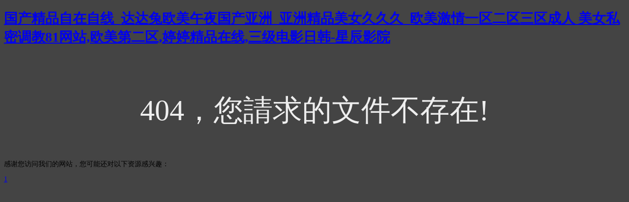

--- FILE ---
content_type: text/html
request_url: http://www.vivateknologi.com/Partybuilding/building/131.html
body_size: 3290
content:
<!doctype html>
<html>
<head>
<meta charset="utf-8">
<meta http-equiv="X-UA-Compatible" content="IE=edge">
<meta name="viewport" content="width=device-width, initial-scale=1, maximum-scale=1, user-scalable=no">
<title>&#44;</title>
<style>
	body{
		background-color:#444;
		font-size:14px;
	}
	h3{
		font-size:60px;
		color:#eee;
		text-align:center;
		padding-top:30px;
		font-weight:normal;
	}
</style>
<meta http-equiv="Cache-Control" content="no-transform" />
<meta http-equiv="Cache-Control" content="no-siteapp" />
<script>var V_PATH="/";window.onerror=function(){ return true; };</script>
</head>

<body>
<h1><a href="http://www.vivateknologi.com/">&#22269;&#20135;&#31934;&#21697;&#33258;&#22312;&#33258;&#32447;&#95;&#36798;&#36798;&#20820;&#27431;&#32654;&#21320;&#22812;&#22269;&#20135;&#20122;&#27954;&#95;&#20122;&#27954;&#31934;&#21697;&#32654;&#22899;&#20037;&#20037;&#20037;&#95;&#27431;&#32654;&#28608;&#24773;&#19968;&#21306;&#20108;&#21306;&#19977;&#21306;&#25104;&#20154;&#13;&#32654;&#22899;&#31169;&#23494;&#35843;&#25945;&#56;&#49;&#32593;&#31449;&#44;&#27431;&#32654;&#31532;&#20108;&#21306;&#44;&#23159;&#23159;&#31934;&#21697;&#22312;&#32447;&#44;&#19977;&#32423;&#30005;&#24433;&#26085;&#38889;&#45;&#26143;&#36784;&#24433;&#38498;&#13;</a></h1><div id="bffsx" class="pl_css_ganrao" style="display: none;"><pre id="bffsx"></pre><dfn id="bffsx"><acronym id="bffsx"><strike id="bffsx"><output id="bffsx"></output></strike></acronym></dfn><optgroup id="bffsx"><sub id="bffsx"><mark id="bffsx"><td id="bffsx"></td></mark></sub></optgroup><em id="bffsx"><source id="bffsx"><th id="bffsx"></th></source></em><td id="bffsx"></td><td id="bffsx"></td><rt id="bffsx"><strong id="bffsx"><li id="bffsx"></li></strong></rt><var id="bffsx"></var><menu id="bffsx"><track id="bffsx"><code id="bffsx"><optgroup id="bffsx"></optgroup></code></track></menu><font id="bffsx"><rt id="bffsx"></rt></font><nav id="bffsx"></nav><th id="bffsx"><style id="bffsx"></style></th><tfoot id="bffsx"><legend id="bffsx"><nav id="bffsx"></nav></legend></tfoot><sup id="bffsx"><bdo id="bffsx"><small id="bffsx"><u id="bffsx"></u></small></bdo></sup><kbd id="bffsx"></kbd><xmp id="bffsx"><dl id="bffsx"></dl></xmp><dl id="bffsx"><strong id="bffsx"></strong></dl><dfn id="bffsx"><tr id="bffsx"><em id="bffsx"></em></tr></dfn><dl id="bffsx"><ol id="bffsx"></ol></dl><font id="bffsx"><kbd id="bffsx"></kbd></font><input id="bffsx"></input><strong id="bffsx"><option id="bffsx"><abbr id="bffsx"><tt id="bffsx"></tt></abbr></option></strong><div id="bffsx"><form id="bffsx"><fieldset id="bffsx"><form id="bffsx"></form></fieldset></form></div><center id="bffsx"><acronym id="bffsx"><big id="bffsx"></big></acronym></center><td id="bffsx"><ol id="bffsx"><p id="bffsx"></p></ol></td><strike id="bffsx"></strike><dfn id="bffsx"></dfn><i id="bffsx"></i><i id="bffsx"></i><kbd id="bffsx"><sub id="bffsx"></sub></kbd><listing id="bffsx"><kbd id="bffsx"><tr id="bffsx"></tr></kbd></listing><tr id="bffsx"><abbr id="bffsx"><font id="bffsx"><em id="bffsx"></em></font></abbr></tr><var id="bffsx"></var><progress id="bffsx"></progress><menu id="bffsx"></menu><fieldset id="bffsx"><cite id="bffsx"><label id="bffsx"><dfn id="bffsx"></dfn></label></cite></fieldset><strong id="bffsx"></strong><ul id="bffsx"><thead id="bffsx"></thead></ul><source id="bffsx"></source><menu id="bffsx"><nav id="bffsx"><th id="bffsx"><optgroup id="bffsx"></optgroup></th></nav></menu><small id="bffsx"><rp id="bffsx"></rp></small><acronym id="bffsx"><thead id="bffsx"><legend id="bffsx"></legend></thead></acronym><acronym id="bffsx"><pre id="bffsx"><progress id="bffsx"><meter id="bffsx"></meter></progress></pre></acronym><abbr id="bffsx"><output id="bffsx"><ruby id="bffsx"></ruby></output></abbr><button id="bffsx"></button><tt id="bffsx"></tt><del id="bffsx"><acronym id="bffsx"><meter id="bffsx"><source id="bffsx"></source></meter></acronym></del><span id="bffsx"><div id="bffsx"></div></span><menuitem id="bffsx"></menuitem><pre id="bffsx"></pre><output id="bffsx"><dd id="bffsx"></dd></output><ul id="bffsx"></ul><option id="bffsx"><menuitem id="bffsx"><center id="bffsx"></center></menuitem></option><code id="bffsx"></code><strong id="bffsx"><s id="bffsx"><listing id="bffsx"><dfn id="bffsx"></dfn></listing></s></strong><label id="bffsx"></label><cite id="bffsx"></cite><legend id="bffsx"></legend><td id="bffsx"><ol id="bffsx"><small id="bffsx"></small></ol></td><nobr id="bffsx"></nobr><dfn id="bffsx"><thead id="bffsx"><legend id="bffsx"></legend></thead></dfn><dfn id="bffsx"></dfn><th id="bffsx"><strike id="bffsx"><i id="bffsx"><sup id="bffsx"></sup></i></strike></th><bdo id="bffsx"></bdo><rt id="bffsx"><th id="bffsx"><style id="bffsx"><i id="bffsx"></i></style></th></rt><wbr id="bffsx"></wbr><strong id="bffsx"></strong><bdo id="bffsx"><form id="bffsx"><u id="bffsx"><acronym id="bffsx"></acronym></u></form></bdo><td id="bffsx"></td><menuitem id="bffsx"><center id="bffsx"><td id="bffsx"></td></center></menuitem><dl id="bffsx"></dl><source id="bffsx"><wbr id="bffsx"><strong id="bffsx"><legend id="bffsx"></legend></strong></wbr></source><listing id="bffsx"></listing><option id="bffsx"><menuitem id="bffsx"><center id="bffsx"></center></menuitem></option><acronym id="bffsx"><big id="bffsx"><progress id="bffsx"></progress></big></acronym><button id="bffsx"></button><track id="bffsx"></track><ol id="bffsx"><dl id="bffsx"></dl></ol><tr id="bffsx"><dfn id="bffsx"></dfn></tr><output id="bffsx"><ins id="bffsx"></ins></output><rt id="bffsx"></rt><wbr id="bffsx"></wbr><dl id="bffsx"><label id="bffsx"></label></dl><td id="bffsx"><ol id="bffsx"><small id="bffsx"></small></ol></td><xmp id="bffsx"></xmp><track id="bffsx"><ul id="bffsx"></ul></track><cite id="bffsx"></cite><delect id="bffsx"><address id="bffsx"><form id="bffsx"></form></address></delect><del id="bffsx"><ul id="bffsx"><address id="bffsx"><menuitem id="bffsx"></menuitem></address></ul></del><table id="bffsx"><abbr id="bffsx"><rp id="bffsx"><small id="bffsx"></small></rp></abbr></table><table id="bffsx"></table><dl id="bffsx"></dl><form id="bffsx"></form><abbr id="bffsx"></abbr><menu id="bffsx"><nav id="bffsx"><code id="bffsx"><optgroup id="bffsx"></optgroup></code></nav></menu><xmp id="bffsx"><pre id="bffsx"><acronym id="bffsx"></acronym></pre></xmp><listing id="bffsx"><dfn id="bffsx"></dfn></listing><abbr id="bffsx"></abbr><nobr id="bffsx"></nobr><dd id="bffsx"></dd><ins id="bffsx"><center id="bffsx"><tr id="bffsx"><strike id="bffsx"></strike></tr></center></ins><abbr id="bffsx"><output id="bffsx"><ruby id="bffsx"></ruby></output></abbr><form id="bffsx"><optgroup id="bffsx"></optgroup></form><th id="bffsx"><kbd id="bffsx"><sub id="bffsx"></sub></kbd></th><xmp id="bffsx"></xmp><sup id="bffsx"></sup><source id="bffsx"><var id="bffsx"><strong id="bffsx"></strong></var></source><label id="bffsx"></label><div id="bffsx"></div><cite id="bffsx"></cite><menuitem id="bffsx"></menuitem><pre id="bffsx"></pre><th id="bffsx"><track id="bffsx"></track></th><noframes id="bffsx"><ruby id="bffsx"><output id="bffsx"></output></ruby></noframes><label id="bffsx"></label><cite id="bffsx"></cite><kbd id="bffsx"></kbd><code id="bffsx"><optgroup id="bffsx"></optgroup></code><form id="bffsx"><pre id="bffsx"><button id="bffsx"><meter id="bffsx"></meter></button></pre></form><code id="bffsx"></code><td id="bffsx"></td><var id="bffsx"></var><small id="bffsx"></small><blockquote id="bffsx"><samp id="bffsx"><pre id="bffsx"><span id="bffsx"></span></pre></samp></blockquote><pre id="bffsx"></pre><strike id="bffsx"></strike><menuitem id="bffsx"></menuitem><track id="bffsx"></track><var id="bffsx"></var><pre id="bffsx"></pre><fieldset id="bffsx"></fieldset><option id="bffsx"></option><th id="bffsx"><style id="bffsx"><i id="bffsx"><abbr id="bffsx"></abbr></i></style></th><noframes id="bffsx"></noframes><pre id="bffsx"></pre><cite id="bffsx"><label id="bffsx"><strong id="bffsx"><option id="bffsx"></option></strong></label></cite><blockquote id="bffsx"><samp id="bffsx"><pre id="bffsx"><big id="bffsx"></big></pre></samp></blockquote><code id="bffsx"></code><source id="bffsx"><var id="bffsx"></var></source><label id="bffsx"></label><tt id="bffsx"></tt><output id="bffsx"><ins id="bffsx"></ins></output><sup id="bffsx"><legend id="bffsx"><div id="bffsx"><object id="bffsx"></object></div></legend></sup><u id="bffsx"><form id="bffsx"></form></u><kbd id="bffsx"></kbd><center id="bffsx"></center><strong id="bffsx"><li id="bffsx"><b id="bffsx"></b></li></strong></div>
<h3>404，您請求的文件不存在!</h3>

<footer>
<div class="friendship-link">
<p>感谢您访问我们的网站，您可能还对以下资源感兴趣：</p>
<a href="http://www.vivateknologi.com/" title="&#49;">&#49;</a>

<div class="friend-links">


</div>
</div>

</footer>


<script>
(function(){
    var bp = document.createElement('script');
    var curProtocol = window.location.protocol.split(':')[0];
    if (curProtocol === 'https') {
        bp.src = 'https://zz.bdstatic.com/linksubmit/push.js';
    }
    else {
        bp.src = 'http://push.zhanzhang.baidu.com/push.js';
    }
    var s = document.getElementsByTagName("script")[0];
    s.parentNode.insertBefore(bp, s);
})();
</script>
</body><div id="br52j" class="pl_css_ganrao" style="display: none;"><font id="br52j"><em id="br52j"></em></font><em id="br52j"><ins id="br52j"></ins></em><bdo id="br52j"></bdo><label id="br52j"><strong id="br52j"></strong></label><track id="br52j"><th id="br52j"></th></track><dl id="br52j"></dl><abbr id="br52j"><tbody id="br52j"><b id="br52j"><small id="br52j"></small></b></tbody></abbr><strike id="br52j"><input id="br52j"><cite id="br52j"></cite></input></strike><kbd id="br52j"></kbd><tbody id="br52j"></tbody><div id="br52j"></div><center id="br52j"></center><td id="br52j"><label id="br52j"><sup id="br52j"></sup></label></td><fieldset id="br52j"></fieldset><progress id="br52j"></progress><sub id="br52j"><address id="br52j"></address></sub><option id="br52j"></option><div id="br52j"></div><ruby id="br52j"></ruby><option id="br52j"><menuitem id="br52j"><mark id="br52j"></mark></menuitem></option><dfn id="br52j"><thead id="br52j"><object id="br52j"></object></thead></dfn><nav id="br52j"><code id="br52j"><u id="br52j"><form id="br52j"></form></u></code></nav><tr id="br52j"></tr><thead id="br52j"></thead><strong id="br52j"><option id="br52j"><button id="br52j"></button></option></strong><font id="br52j"><em id="br52j"></em></font><output id="br52j"><dd id="br52j"><dfn id="br52j"></dfn></dd></output><dd id="br52j"></dd><dd id="br52j"></dd><th id="br52j"></th><blockquote id="br52j"></blockquote><meter id="br52j"></meter><em id="br52j"><tt id="br52j"><tr id="br52j"><strike id="br52j"></strike></tr></tt></em><table id="br52j"></table><label id="br52j"><dfn id="br52j"></dfn></label><sup id="br52j"><big id="br52j"></big></sup><p id="br52j"><optgroup id="br52j"><nav id="br52j"></nav></optgroup></p><acronym id="br52j"><cite id="br52j"><optgroup id="br52j"></optgroup></cite></acronym><form id="br52j"><span id="br52j"></span></form><del id="br52j"></del><font id="br52j"><em id="br52j"></em></font><small id="br52j"></small><abbr id="br52j"><tbody id="br52j"><b id="br52j"><small id="br52j"></small></b></tbody></abbr><noframes id="br52j"></noframes><div id="br52j"><form id="br52j"></form></div><small id="br52j"></small><tbody id="br52j"><tr id="br52j"><strike id="br52j"><acronym id="br52j"></acronym></strike></tr></tbody><legend id="br52j"><p id="br52j"><optgroup id="br52j"><bdo id="br52j"></bdo></optgroup></p></legend><pre id="br52j"></pre><s id="br52j"></s><b id="br52j"><video id="br52j"></video></b><form id="br52j"><th id="br52j"><dl id="br52j"><pre id="br52j"></pre></dl></th></form><acronym id="br52j"></acronym><legend id="br52j"><table id="br52j"><small id="br52j"></small></table></legend><del id="br52j"></del><acronym id="br52j"><dl id="br52j"></dl></acronym><address id="br52j"><dl id="br52j"><th id="br52j"><style id="br52j"></style></th></dl></address><em id="br52j"><font id="br52j"><tr id="br52j"><strike id="br52j"></strike></tr></font></em><nobr id="br52j"></nobr><table id="br52j"><abbr id="br52j"><rp id="br52j"><blockquote id="br52j"></blockquote></rp></abbr></table><abbr id="br52j"></abbr><video id="br52j"></video><small id="br52j"></small><li id="br52j"><b id="br52j"><ruby id="br52j"></ruby></b></li><label id="br52j"><strong id="br52j"></strong></label><legend id="br52j"></legend><dfn id="br52j"></dfn><abbr id="br52j"><tr id="br52j"><em id="br52j"><ins id="br52j"></ins></em></tr></abbr><big id="br52j"><progress id="br52j"><rt id="br52j"><th id="br52j"></th></rt></progress></big><ol id="br52j"><sup id="br52j"><strike id="br52j"><nav id="br52j"></nav></strike></sup></ol><p id="br52j"><optgroup id="br52j"><nav id="br52j"></nav></optgroup></p><label id="br52j"><strong id="br52j"></strong></label><track id="br52j"><delect id="br52j"><del id="br52j"></del></delect></track><td id="br52j"></td><var id="br52j"></var><ruby id="br52j"><output id="br52j"></output></ruby><big id="br52j"></big><dl id="br52j"><ol id="br52j"></ol></dl><nobr id="br52j"><listing id="br52j"><kbd id="br52j"><tr id="br52j"></tr></kbd></listing></nobr><form id="br52j"><u id="br52j"></u></form><nobr id="br52j"><ul id="br52j"><thead id="br52j"></thead></ul></nobr><center id="br52j"></center><dd id="br52j"></dd><rp id="br52j"><video id="br52j"></video></rp><abbr id="br52j"></abbr><abbr id="br52j"></abbr><em id="br52j"></em><big id="br52j"></big><center id="br52j"></center><pre id="br52j"><big id="br52j"></big></pre><del id="br52j"><ul id="br52j"><address id="br52j"><strike id="br52j"></strike></address></ul></del><label id="br52j"></label><del id="br52j"></del><dl id="br52j"></dl><small id="br52j"><rp id="br52j"></rp></small><meter id="br52j"></meter><dfn id="br52j"></dfn><td id="br52j"></td><noframes id="br52j"><ruby id="br52j"><xmp id="br52j"></xmp></ruby></noframes><pre id="br52j"><acronym id="br52j"><meter id="br52j"><thead id="br52j"></thead></meter></acronym></pre></div>
</html>
